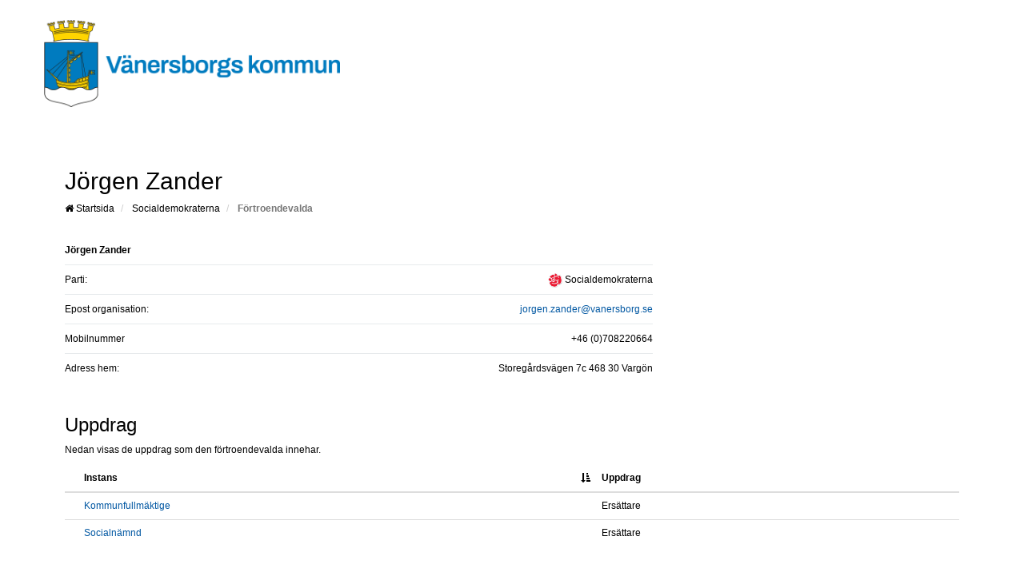

--- FILE ---
content_type: text/html; charset=utf-8
request_url: https://www.netpublicator.com/elected/registry/596eaf0679f34a4ab0e32ba6131a1e25/politician/74069c2e-8bac-4216-8746-c690a02df182?origin=5adb64c2-2e72-4f4d-ac06-78cc6f5bb3fe&path=2
body_size: 3676
content:

<!DOCTYPE html>
<html lang="sv">
<head>
    <meta http-equiv="Content-Type" content="text/html; charset=utf-8" />
    <meta http-equiv="X-UA-Compatible" content="IE=edge">
    <meta name="viewport" content="width=device-width, initial-scale=1.0">
    <title>
            J&#246;rgen Zander |
        V&#228;nersborgs kommun - S&#246;k politiker
    </title>
        <meta name="description">
        <meta name="keywords">


    <link rel="icon" type="image/png" href="https://static.netpublicator.com/img/favicons/favicon-16x16.png" sizes="16x16">
    <link rel="icon" type="image/png" href="https://static.netpublicator.com/img/favicons/favicon-96x96.png" sizes="96x96">
    <link rel="icon" type="image/png" href="https://static.netpublicator.com/img/favicons/favicon-196x196.png" sizes="196x196">
    <link rel="icon" type="image/png" href="https://static.netpublicator.com/img/favicons/favicon-32x32.png" sizes="32x32">

    <link rel="apple-touch-icon" sizes="152x152" href="https://static.netpublicator.com/img/favicons/touch-icon-152x152.png">
    <link rel="apple-touch-icon" sizes="167x167" href="https://static.netpublicator.com/img/favicons/touch-icon-167x167.png">
    <link rel="apple-touch-icon" sizes="180x180" href="https://static.netpublicator.com/img/favicons/touch-icon-180x180.png">
    <link rel="apple-touch-icon" sizes="80x80" href="https://static.netpublicator.com/img/favicons/touch-icon.png">

    <link href="https://static.netpublicator.com/css/bootstrap.min.css" rel="stylesheet">
    <link href="https://static.netpublicator.com/font-awesome/css/font-awesome.css" rel="stylesheet">
    <link href="https://static.netpublicator.com/css/footable.bootstrap-3.1.6.min.css" rel="stylesheet">
    <link href="/elected/bundles/css/registry?v=9Wp1GKsy4BcSAttOMpMiaNqx1rq9BNdUwM18kCUIPvs1" rel="stylesheet"/>


    

    <!-- Mainly scripts -->
    <script src="https://static.netpublicator.com/js/jquery-2.1.1.js"></script>
    <script src="https://static.netpublicator.com/js/bootstrap.min.js"></script>
    <script src="https://static.netpublicator.com/js/footable-3.1.6.min.js" defer></script>

    <!-- Custom and plugin javascript -->
    <script src="/elected/bundles/js/registry?v=YZkYwYqLuDL6g49E8EJi1lUEACbqvs5c-Ec-85z09xA1"></script>


<style>
        body.np-skin {
            background-color: #ffffff;
            color: #000000;
            font-family: Arial, Helvetica, sans-serif;
            font-size: 12px;
        }

        .np-skin p{
            margin: 0 0 10px
        }

        .np-skin h1 {
            font-size: 30px;
        }

        .np-skin h1, .np-skin h2, .np-skin h3, .np-skin h4, .np-skin h5, .np-skin h6 {
            font-weight: 100;
        }

        .np-skin .wrapper-content {
            padding: 30px 15px;
        }

        .np-skin .form-control, .np-skin .form-control:focus, .np-skin .has-error .form-control:focus, .np-skin .has-success .form-control:focus, .np-skin .has-warning .form-control:focus, .np-skin .navbar-collapse, .np-skin .navbar-form, .np-skin .navbar-form-custom .form-control:focus, .np-skin .navbar-form-custom .form-control:hover, .np-skin .open .btn.dropdown-toggle, .np-skin .panel, .np-skin .popover, .np-skin .progress, .np-skin .progress-bar {
            box-shadow: none;
        }

        .np-skin .breadcrumb > li > a {
            color: inherit;
        }

        .np-skin .breadcrumb {
            background: transparent;
            padding: 0;
            margin-bottom: 0;
        }

        .np-skin .form-control:focus, .np-skin .single-line:focus {
            border-color: #d5761e !important;
        }

        .np-skin .has-success .form-control {
            border-color: ##d5761e;
        }

        .np-skin ul.clear-list:first-child {
            border-top: none !important;
        }

        .np-skin .list-group-item:first-child {
            border-top-left-radius: 4px;
            border-top-right-radius: 4px;
        }

        .np-skin .fist-item {
            border-top: none !important;
        }

        .np-skin .list-group {
            padding-left: 0;
            margin-bottom: 20px;
        }

        .np-skin .list-group.clear-list .list-group-item {
            border-top: 1px solid #e7eaec;
            border-bottom: 0;
            border-right: 0;
            border-left: 0;
            padding: 10px 0;
        }

        .np-skin .list-group-item {
            background-color: inherit;
            border: 1px solid #e7eaec;
            display: block;
            margin-bottom: -1px;
            padding: 10px 15px;
            position: relative;
        }

        .np-skin .btn-white {
            color: inherit;
            background: white;
            border: 1px solid #e7eaec;
        }

        .np-skin .btn-white:hover, .np-skin .btn-white:focus, .np-skin .btn-white:active, .np-skin .btn-white.active, .np-skin .open .dropdown-toggle.btn-white, .np-skin .btn-white:active:focus, .np-skin .btn-white:active:hover, .np-skin .btn-white.active:hover, .np-skin .btn-white.active:focus {
            color: inherit;
            border: 1px solid #d2d2d2;
        }

        .np-skin .btn-white:active, .np-skin .btn-white.active {
            box-shadow: 0 2px 5px rgba(0, 0, 0, 0.15) inset;
        }

        .np-skin .btn-white:active, .np-skin .btn-white.active, .np-skin .open .dropdown-toggle.btn-white {
            background-image: none;
        }

        .np-skin .btn-white.disabled, .np-skin .btn-white.disabled:hover, .np-skin .btn-white.disabled:focus, .np-skin .btn-white.disabled:active, .np-skin .btn-white.disabled.active, .np-skin .btn-white[disabled], .np-skin .btn-white[disabled]:hover, .np-skin .btn-white[disabled]:focus, .np-skin .btn-white[disabled]:active, .np-skin .btn-white.active[disabled], .np-skin fieldset[disabled] .btn-white, .np-skin fieldset[disabled] .btn-white:hover, .np-skin fieldset[disabled] .btn-white:focus, .np-skin fieldset[disabled] .btn-white:active, .np-skin fieldset[disabled] .btn-white.active {
            color: #cacaca;
        }


        .np-skin .help-block {
            color: #000000;
        }

        .np-skin .btn-info, .btn-info:focus {
            background-color: #0088d4 ;
            border-color: #0088d4;
            color: #ffffff ;
        }

        np-skin.btn-info:hover, .btn-info:active, .btn-info:active:focus  {
            background-color: #007bc0;
            border-color: #007bc0 ;
            color: #ffffff ;
        }

        .np-skin .btn-info:active:focus, .btn-info:focus {
            border-color: #d6761e;
        }

        .np-skin .partyIcon {
            position: absolute;
            width: 15%;
            background-color: #fff;
            border-radius: 50%;
            border: solid 3px #fff;
            -webkit-box-shadow: 0px 0px 1px 1px rgb(221, 221, 221);
            -moz-box-shadow: 0px 0px 1px 1px rgb(221, 221, 221);
            box-shadow: 0px 0px 1px 1px rgb(221, 221, 221);
            right: -10px;
            top: -10px;
        }

        .np-skin .np-registry {
            background-color: #ffffff;
            border: solid 1px #ffffff;
        }
        .np-skin .logotype {
        }

        .np-skin a, .np-skin a:active, .np-skin a:visited {
            color: #0057a2;
        }

        .np-skin a:hover {
            color: #002444;
                
            text-decoration: underline;
            
        }

        .np-skin h2, .np-skin h2 {
            font-size: 24px;
        }

        .np-skin .form-control {
            background-color: #FFFFFF;
            background-image: none;
            border: 1px solid #9b9b9b;
            color:#9b9b9b;
        }

        .np-skin ::placeholder { /* Chrome, Firefox, Opera, Safari 10.1+ */
            color:#9b9b9b;
        }

        .np-skin :-ms-input-placeholder { /* Internet Explorer 10-11 */
            color:#9b9b9b;
        }

        @media print {
            .np-skin a[href]:after {
                content: none !important;
            }
        }
</style>

    

</head>

<body id="mainbody" class="np-skin" style="height:auto;">
    <!-- Main view  -->
    <div class="np-skin" style="max-width:1200px; margin: 0 auto;">

            <div class="logotype">
                <img alt="V&#228;nersborgs kommun - S&#246;k politiker" src="https://docs.netpublicator.com/api/resources/images/4955ce70-7d4d-4250-960c-b7520ce3bb28" />
            </div>
        


<div class="wrapper wrapper-content">
    <div class="row" style="margin-bottom:0; padding-bottom:0;">
        <div class="col-md-12">
            <div class="np-registry">
                <div class="row">
                    <div class="col-md-12">
                        <h1>J&#246;rgen Zander</h1>
                        <div class="np-registry-breadcrumb">
                            <ol class="breadcrumb">
                                <li>
                                    <a href="/elected/registry/596eaf0679f34a4ab0e32ba6131a1e25/?origin=5adb64c2-2e72-4f4d-ac06-78cc6f5bb3fe&amp;path=0"><i class="fa fa-home"></i> Startsida</a>
                                </li>
                                    <li>
                                        <a href="/elected/registry/596eaf0679f34a4ab0e32ba6131a1e25//party/5adb64c2-2e72-4f4d-ac06-78cc6f5bb3fe?origin=5adb64c2-2e72-4f4d-ac06-78cc6f5bb3fe&amp;path=0"> Socialdemokraterna</a>
                                    </li>
                                <li class="active">
                                    <strong>F&#246;rtroendevalda</strong>
                                </li>
                            </ol>
                        </div>
                    </div>
                </div>

                <div class="row pad-t-15">
                    <div class="col-md-12">
                        <div class="row">
                            <div class="col-sm-8">
                                <ul class="list-group clear-list">
                                    <li class="list-group-item fist-item" style="font-weight:bold;">
                                        J&#246;rgen Zander
                                    </li>

                                        <li class="list-group-item">
                                            <span class="pull-right">
                                                <img title="Socialdemokraterna" alt="Socialdemokraterna" src="https://docs.netpublicator.com/api/resources/images/8b25e096-2955-49ce-b7dc-f60ca7d7d898?size=medium" style="width:18px;" /> Socialdemokraterna
                                            </span>
                                            Parti:
                                        </li>

                                        <li class="list-group-item">
                                            <span class="pull-right"><a href="mailto:jorgen.zander@vanersborg.se">jorgen.zander@vanersborg.se</a></span>
                                            Epost organisation:
                                        </li>

                                        <li class="list-group-item">
                                            <span class="pull-right">+46 (0)708220664</span>
                                                Mobilnummer


                                        </li>

                                        <li class="list-group-item">
                                            <span class="pull-right">
                                                Storeg&#229;rdsv&#228;gen 7c
                                                468 30 Varg&#246;n
                                                
                                            </span>
                                            Adress hem:
                                        </li>



                                </ul>
                            </div>
                        </div>
                            <div class="row">
                                <div class="col-md-12">
                                    <h2>Uppdrag</h2>
                                    <p>Nedan visas de uppdrag som den f&#246;rtroendevalda innehar.</p>
                                    <table class="table" id="persons" data-sorting="true" data-paging="true" data-toggle-column="first" data-paging-size="50">

                                        <thead>
                                            <tr>
                                                <th data-sortable="false"></th>
                                                <th data-sorted="true">Instans</th>
                                                <th>Uppdrag</th>
                                                                                            </tr>
                                        </thead>

                                        <tbody>
                                                    <tr>
                                                        <td data-npcol="plc" style="padding-left:0; padding-right:0; width:15px;"></td>
                                                        <td data-sort-value="Socialn&#228;mnd"><a href="/elected/registry/596eaf0679f34a4ab0e32ba6131a1e25/board/7e2a2af1-52bc-4ba9-8670-d2342f625576?origin=5adb64c2-2e72-4f4d-ac06-78cc6f5bb3fe&amp;path=0">Socialn&#228;mnd</a> </td>
                                                        <td>Ers&#228;ttare</td>
                                                                                                            </tr>
                                                    <tr>
                                                        <td data-npcol="plc" style="padding-left:0; padding-right:0; width:15px;"></td>
                                                        <td data-sort-value="Kommunfullm&#228;ktige"><a href="/elected/registry/596eaf0679f34a4ab0e32ba6131a1e25/board/a9bbcb86-89a6-4a9d-85fd-288a24ac4de4?origin=5adb64c2-2e72-4f4d-ac06-78cc6f5bb3fe&amp;path=0">Kommunfullm&#228;ktige</a> </td>
                                                        <td>Ers&#228;ttare</td>
                                                                                                            </tr>

                                        </tbody>
                                    </table>
                                </div>
                            </div>
                    </div>
                </div>
            </div>
        </div>
    </div>
</div>
    </div>

    <script>
        $(document).ready(function () {
            passSize();
        });

        function passSize() {
            var container = document.getElementById("mainbody");
            var height = Math.max(container.clientHeight);
            parent.postMessage(JSON.stringify({ 'docHeight': height }), '*');
        }
    </script>
</body>
</html>


--- FILE ---
content_type: text/css; charset=utf-8
request_url: https://www.netpublicator.com/elected/bundles/css/registry?v=9Wp1GKsy4BcSAttOMpMiaNqx1rq9BNdUwM18kCUIPvs1
body_size: 315
content:
.np-registry{margin-bottom:25px;padding:25px}.np-registry-breadcrumb{margin-bottom:25px}.icon-party-sm{width:24px}.logotype{}.logotype img{max-width:400px;padding-top:25px;padding-left:15px;padding-right:15px}.np-registry-empty{font-weight:bold;font-size:18px;text-align:center;padding-top:45px;padding-bottom:45px}

--- FILE ---
content_type: text/javascript; charset=utf-8
request_url: https://www.netpublicator.com/elected/bundles/js/registry?v=YZkYwYqLuDL6g49E8EJi1lUEACbqvs5c-Ec-85z09xA1
body_size: 159
content:
$(document).ready(function(){$("#persons").footable({toggleSelector:".footable-toggle"});$(".persons-multiple").footable({toggleSelector:".footable-toggle"})})